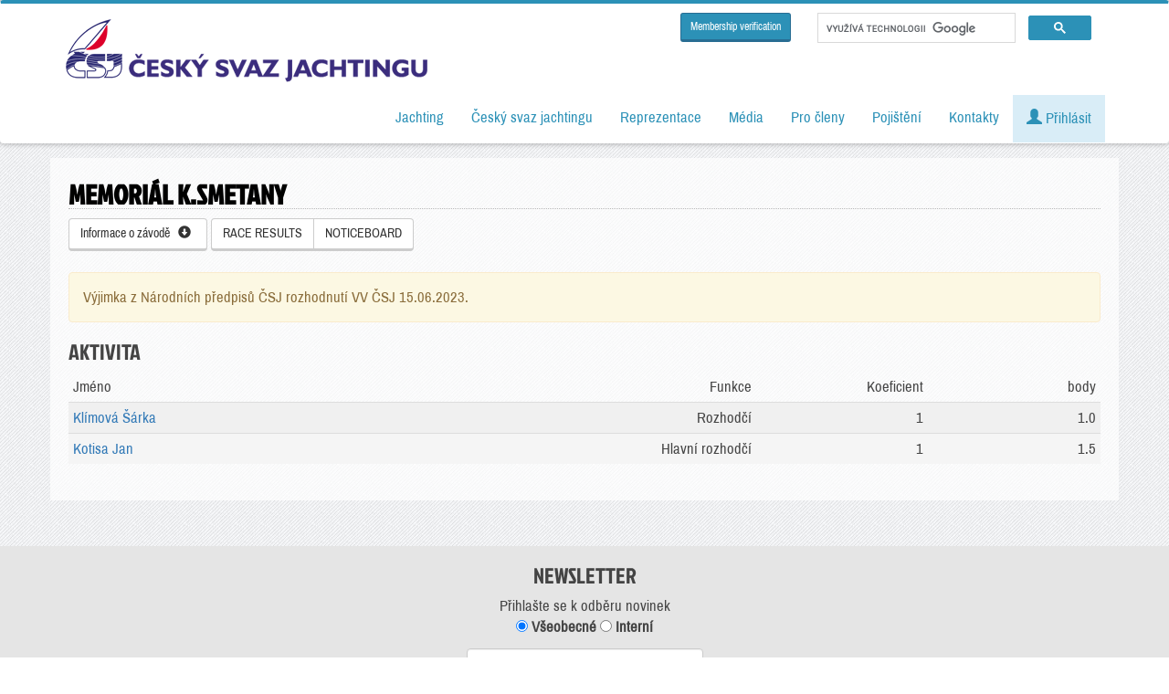

--- FILE ---
content_type: text/html; charset=utf-8
request_url: https://www.sailing.cz/aktivita/231308
body_size: 6396
content:
<!DOCTYPE html>
<html prefix="og: http://ogp.me/ns#" lang="cs">
	<head>
		<base href="/" />
        <meta charset="utf-8">
        <meta http-equiv="content-language" content="cs" />
		<title>Memoriál K.Smetany</title>
                <meta property="og:locale" content="en_EN">
        <meta property="og:site_name" content="Český svaz jachtingu">
        <meta property="og:type" content="website">
        <meta property="og:image" content="https://www.sailing.cz/layout/logo.png">
        <meta property="og:url" content="https://www.sailing.cz/aktivita/231308">
        <meta property="og:title" content="Memoriál K.Smetany">
        <meta property="og:description" content="Memoriál K.Smetany">
        <meta name="twitter:card" content="https://www.sailing.cz/layout/logo.png">
        <meta name="twitter:creator" content="">
        <meta name="twitter:title" content="Memoriál K.Smetany">
        <meta name="twitter:description" content="Memoriál K.Smetany">
        <meta name="twitter:image" content="https://www.sailing.cz/layout/logo.png">
        <meta http-equiv="X-UA-Compatible" content="IE=edge">
        <meta name="format-detection" content="telephone=no">
        <meta name="viewport" content="width=device-width, initial-scale=1">
        <meta name="description" content="Memoriál K.Smetany" />
        <meta name="keywords" content="Memoriál K.Smetany" />
        <meta name="autor" content="" />

        <!-- https://cookie-script.com/ -->
                <script type="text/javascript" charset="UTF-8" src="//cdn.cookie-script.com/s/33e49b4404de1fd8a0c69b5c437cc7c3.js"></script>
                <!-- Bootstrap -->
        <link href="css/bootstrap.min.css" rel="stylesheet">
        <link href="css/style.css?v=20260117" rel="stylesheet">
        <link href="css/flag-icons.min.css?v=20250805" rel="stylesheet">
        <link href="css/loader.css" rel="stylesheet">
        <link href="css/fancybox.min.css" rel="stylesheet">
        <link href="//code.jquery.com/ui/1.12.1/themes/base/jquery-ui.min.css" rel="stylesheet">
        <!-- Custom Fonts -->
        <link href='css/fonts.css?family=Archivo+Narrow|Jockey+One&subset=latin,latin-ext' rel='stylesheet' type='text/css'>
        <script src="css/datatables/media/css/dataTables.bootstrap.css"></script>
        <script src="css/datatables/media/css/dataTablesResponsive.css"></script>

        <!-- jQuery (necessary for Bootstrap's JavaScript plugins) -->
        <script src="js/jquery.min.js"></script>
        <!-- Include all compiled plugins (below), or include individual files as needed -->
        <script src="js/bootstrap.min.js"></script>
        <script src="js/bootstrap-tabcollapse.js"></script>
        <script src="js/alert.js"></script>
        <script src="js/jquery.js"></script>
        <script src="js/jquery.fancybox.min.js"></script>
        <script src="js/jquery-ui.min.js"></script>
        <script src="css/datatables/media/js/jquery.dataTables.min.js"></script>
        <script src="css/datatables/media/js/dataTables.responsive.js"></script>
        <script src="css/datatables/media/js/dataTables.bootstrap.min.js"></script>

        <link rel="alternate" type="application/rss+xml" title="Český svaz jachtingu RSS - články" href="https://www.sailing.cz/rss/clanky" />
        <link rel="alternate" type="application/rss+xml" title="Český svaz jachtingu RSS - výsledky" href="https://www.sailing.cz/rss/vysledky" />
                        <!-- Google Tag Manager -->
        <script>(function(w,d,s,l,i){w[l]=w[l]||[];w[l].push({'gtm.start':
                new Date().getTime(),event:'gtm.js'});var f=d.getElementsByTagName(s)[0],
                j=d.createElement(s),dl=l!='dataLayer'?'&l='+l:'';j.async=true;j.src=
                'https://www.googletagmanager.com/gtm.js?id='+i+dl;f.parentNode.insertBefore(j,f);
            })(window,document,'script','dataLayer','GTM-PF7S9B');</script>
        <!-- End Google Tag Manager -->

        <!-- Ecomail starts growing -->
        <script type="text/javascript">
            ;(function(p,l,o,w,i,n,g){if(!p[i]){p.GlobalSnowplowNamespace=p.GlobalSnowplowNamespace||[];
                p.GlobalSnowplowNamespace.push(i);p[i]=function(){(p[i].q=p[i].q||[]).push(arguments)
                };p[i].q=p[i].q||[];n=l.createElement(o);g=l.getElementsByTagName(o)[0];n.async=1;
                n.src=w;g.parentNode.insertBefore(n,g)}}(window,document,"script","//d1fc8wv8zag5ca.cloudfront.net/2.4.2/sp.js","ecotrack"));
            window.ecotrack('newTracker', 'cf', 'd2dpiwfhf3tz0r.cloudfront.net', { // Initialise a tracker
                appId: 'jachting'
            });
            window.ecotrack('setUserIdFromLocation', 'ecmid');
            window.ecotrack('trackPageView');
        </script>
        <!-- Ecomail stops growing -->
        	</head>

	<body>
    <div id="fb-root"></div>
    <script async defer crossorigin="anonymous" src="https://connect.facebook.net/cs_CZ/sdk.js#xfbml=1&version=v3.3"></script>
    
    <div class="se-pre-con" style="display:none;">
        <div class="content">
            <div class="bg">
                nahrávám, chvilku strpení...
            </div>
        </div>
    </div>

    <nav class="navbar navbar-inverse nav-fix navbar-right">
        <div class="container">
            <div class="navbar-header">
                <button type="button" class="navbar-toggle collapsed" data-toggle="collapse" data-target="#bs-example-navbar-collapse-1" aria-expanded="false">
                    <span class="sr-only">Toggle navigation</span>
                    <span class="icon-bar"></span>
                    <span class="icon-bar"></span>
                    <span class="icon-bar"></span>
                </button>
                <a class="navbar-brand" href="/"><img src='layout/logo-dark.png'></a>
                <!--<a class="navbar-brand" href="/"><img src='layout/logo-130.jpg'></a>-->
                
            </div>
            <!-- Collect the nav links, forms, and other content for toggling -->
            <div class="collapse navbar-collapse" id="bs-example-navbar-collapse-1">


                <div class="googlesearch">

                    <a href="/en/membership-verification" class="btn btn-primary btn-sm">Membership verification</a>

                    <div class="search pull-right">
                        <script async src="https://cse.google.com/cse.js?cx=002306180440491715052:vuzdjtmvrzi"></script>
                        <div class="gcse-searchbox-only"></div>
                    </div>
                </div>

                
                <ul class="nav navbar-nav navbar-right">



                    <li class="dropdown"><a href="jachting"  data-toggle="dropdown" role="button" aria-haspopup="true" aria-expanded="false" >Jachting</a><ul class="dropdown-menu"><li><a href="lodni-tridy" >Lodní třídy</a></li><li><a href="kluby" >Kluby a vodní plochy</a></li><li><a href="namorni-jachting" >Námořní jachting</a></li><li><a href="windsurfing-a-kiteboarding" >Windsurfing a kiteboarding</a></li><li><a href="historie" >Historie</a></li><li><a href="nejvetsi-uspechy" >Největší úspěchy</a></li><li><a href="sin-slavy" >Síň slávy</a></li><li><a href="http://www.jacht-akademie.cz/" >Jachtařská akademie</a></li></ul></li><li class="dropdown"><a href="Cesky-svaz-jachtingu"  data-toggle="dropdown" role="button" aria-haspopup="true" aria-expanded="false" >Český svaz jachtingu</a><ul class="dropdown-menu"><li><a href="o-csj" >O Českém svazu jachtingu</a></li><li><a href="clanky" >Aktuality</a></li><li><a href="clanky-ro" >Články regionálních organizací</a></li><li><a href="dokumenty" >Dokumenty</a></li><li><a href="kalendar" >Kalendář závodů</a></li><li><a href="vysledky-zavodu" >Výsledky závodů</a></li><li><a href="poharove-souteze" >Výsledky pohárových soutěží</a></li><li><a href="reprezentacni-ranking" >Reprezentační ranking</a></li><li><a href="zebricek-zavodniku" >Žebříček závodníků</a></li><li><a href="zebricek-klubu" >Žebříček klubů</a></li></ul></li><li class="dropdown"><a href="reprezentace"  data-toggle="dropdown" role="button" aria-haspopup="true" aria-expanded="false" >Reprezentace</a><ul class="dropdown-menu"><li><a href="reprezentacni-team" >Reprezentační team</a></li><li><a href="reprezentacni-treneri" >Reprezentační trenéři</a></li><li><a href="clanky/kategorie/reprezentacni-druzstvo" >Články a aktuality</a></li></ul></li><li class="dropdown"><a href="media"  data-toggle="dropdown" role="button" aria-haspopup="true" aria-expanded="false" >Média</a><ul class="dropdown-menu"><li><a href="ke-stazeni" >Ke stažení</a></li><li><a href="jachting-v-mediich" >Jachting v médiích</a></li></ul></li><li class="dropdown"><a href="#"  data-toggle="dropdown" role="button" aria-haspopup="true" aria-expanded="false" >Pro členy</a><ul class="dropdown-menu"><li><a href="seznam/clenove" >Seznam členů</a></li><li><a href="seznam/rozhodci" >Rozhodčí</a></li><li><a href="seznam/treneri" >Trenéři</a></li><li><a href="seznam/hzs" >HZS</a></li><li><a href="seznam/merici" >Úřední měřiči</a></li><li><a href="vyuziti-majetku" >Využití majetku ČSJ</a></li><li><a href="newsletter-ke-stazeni" >Newsletter</a></li></ul></li><li class="dropdown"><a href="pojisteni"  data-toggle="dropdown" role="button" aria-haspopup="true" aria-expanded="false" >Pojištění</a><ul class="dropdown-menu"><li><a href="cestovni-pojisteni" >Cestovní do 90 dnů</a></li><li><a href="cestovni-pojisteni-dlouhodobe" >Cestovní roční</a></li><li><a href="pojisteni-pantaenius" >Povinné ručení - pojištění lodí Pantaenius</a></li></ul></li><li class="dropdown"><a href="kontakty"  data-toggle="dropdown" role="button" aria-haspopup="true" aria-expanded="false" >Kontakty</a><ul class="dropdown-menu"><li><a href="kluby/detail/0099" >Kontakty - ČSJ</a></li><li><a href="kluby/detail/0002" >Výkonný výbor ČSJ</a></li><li><a href="kluby/detail/0004" >Kontrolní komise ČSJ</a></li><li><a href="kluby/detail/0005" >Disciplinární komise ČSJ</a></li><li><a href="kluby?kraj=00" >Orgány ČSJ a odborné komise</a></li><li><a href="kluby?kraj=72" >Regionální organizace ČSJ</a></li><li><a href="kluby/?kraj=70" >Asociace lodních tříd</a></li><li><a href="kluby" >Kluby</a></li></ul></li>
                    
                        <li><a href='#' class="alert-info" data-toggle="modal" data-target="#userLogin"><span class="glyphicon glyphicon-user" aria-hidden="true"></span> Přihlásit</a></li>


                    
                                            <li id="cartMnuItem" style="display: none;">
                            <a class="dropdown-toggle alert-warning" href="en/cart">
                                <span class="glyphicon glyphicon-shopping-cart"></span> <span id="cartItemCount">0</span>
                            </a>
                        </li>


                </ul>

                            </div>
        </div>
    </nav>

    <div class="page"></div>

    <div class="container">
                    </div>

    <div class="container ">

                    <ol class="breadcrumb hidden-print">
                <li><a href="/">Home</a></li>
                <li class='active' >Aktivita rozhodčích</li>            </ol>
        <div class="row blok">
    <h1>Memoriál K.Smetany</h1>


    <a class="btn btn-default float-left" role="button" data-toggle="collapse" href="#raceInfo" aria-expanded="false" aria-controls="raceInfo">
        Informace o závodě &nbsp; <span class="glyphicon glyphicon-circle-arrow-down" aria-hidden="true"></span>
    </a>
    <div class="btn-group" role="group">
        <a href="/en/results/231308" class="btn btn-default" >RACE RESULTS</a><a href="/en/noticeboard/231308" class="btn btn-default" >NOTICEBOARD</a>    </div>

    <br /><br /><div class='alert alert-warning'>Výjimka z Národních předpisů ČSJ rozhodnutí VV ČSJ 15.06.2023.</div>    
    <div class="collapse" id="raceInfo">

        <br />

        <table class="table table-condensed table-striped">
    <tr>
        <td class="col-md-4">Event Code</td>
        <td class="col-md-8">231308</td>
    </tr>
    <tr>
        <td>First day of the event</td>
        <td>2023-06-17</td>
    </tr>
    <tr>
        <td>Number of days</td>
        <td>1</td>
    </tr>
    <tr>
        <td>Venue</td>
        <td>Lipno - Černá v Pošumaví</td>
    </tr>
    <tr>
        <td>Organizer</td>
        <td>Jachetní klub Černá v Pošumaví, z.s.</td>
    </tr>
    <tr>
        <td>Classes</td>
        <td>Kajutové lodě-1MI<br>        </td>
    </tr>
    
        <tr>
            <td>Garant závodu</td>
            <td> </td>
        </tr>

        <tr>
        <td>Note</td>
        <td>Výjimka z Národních předpisů ČSJ rozhodnutí VV ČSJ 15.06.2023.</td>
    </tr>

        
</table>


    <a href="https://maps.google.com/?q=48.733087, 14.096939" class="btn btn-primary" target="_blank">Show on map</a>


<br>
<br>
<br>

    </div>

    <h2>Aktivita</h2>

    <table class="table table-condensed table-striped">
        <thead>
            <tr>
                <td class="col-md-6">Jméno</td>
                <td class="col-md-2  text-right">Funkce</td>
                <td class="col-md-2  text-right">Koeficient</td>
                <td class="col-md-2  text-right">body</td>
            </tr>
        </thead>

                <tr>
            <td><a href='/seznam/rozhodci/8861'>Klímová Šárka</a></td>
            <td class="text-right">Rozhodčí</td>
            <td class="text-right">1</td>
            <td class="text-right">1.0</td>
        </tr>
                <tr>
            <td><a href='/seznam/rozhodci/4987'>Kotisa Jan</a></td>
            <td class="text-right">Hlavní rozhodčí</td>
            <td class="text-right">1</td>
            <td class="text-right">1.5</td>
        </tr>
            </table>

</div>

    </div>

    <a href="#" id="back-to-top" title="Back to top" class='text-center hidden-xs'>&uarr;<br /><span class="small">nahoru</span></a>

    <footer style="margin-top:50px;">

        <div class="newsletter">

            <h2>NEWSLETTER</h2>
            Přihlašte se k odběru novinek
            <br />
            <label><input type="radio" name="formType" value="newsletter" checked> Všeobecné</label>
            <label><input type="radio" name="formType" value="interni"> Interní</label>
            <br />
            <!--
            <form name="newsletter" class="form-group form-inline" action="https://jachting.ecomailapp.cz/public/subscribe/2/2bb287d15897fe2f9d89c882af9a3a8b" method="post">
                <div class='row'>
                    <div class="col text-center">
                        <label>E-mail: </label>
                        <input type="email" class="form-control" name="email" size="40" pattern="[a-z0-9._%+-]+@[a-z0-9.-]+\.[a-z]{2,4}$" required>
                        <input type="hidden" name="skip_confirmation" value="false">

                        <button type="submit" class='btn btn-primary'>ODESLAT</button>
                    </div>
                </div>
            </form>-->
            <!-- Wrapper pro formuláře -->
            <div id="form-wrapper">
                <div class="ecomail-form visible" data-type="newsletter">
                    <script>
                        (function (w,d,s,o,f,js,fjs) {
                            w['ecm-widget']=o;w[o] = w[o] || function () { (w[o].q = w[o].q || []).push(arguments) };
                            js = d.createElement(s), fjs = d.getElementsByTagName(s)[0];
                            js.id = '4-f67e22c6c3dacfc9b77b6b40399abc16'; js.dataset.a = 'jachting'; js.src = f; js.async = 1; fjs.parentNode.insertBefore(js, fjs);
                        }(window, document, 'script', 'ecmwidget', 'https://d70shl7vidtft.cloudfront.net/widget.js'));
                    </script>
                    <div id="f-4-f67e22c6c3dacfc9b77b6b40399abc16" style="max-height: 140px;"></div>
                </div>

                <div class="ecomail-form hidden" data-type="interni">

                    <script>
                        (function (w,d,s,o,f,js,fjs) {
                            w['ecm-widget']=o;w[o] = w[o] || function () { (w[o].q = w[o].q || []).push(arguments) };
                            js = d.createElement(s), fjs = d.getElementsByTagName(s)[0];
                            js.id = '8-0ff8f206695a872edfb6fade7b6458ba'; js.dataset.a = 'jachting'; js.src = f; js.async = 1; fjs.parentNode.insertBefore(js, fjs);
                        }(window, document, 'script', 'ecmwidget', 'https://d70shl7vidtft.cloudfront.net/widget.js'));
                    </script>
                    <div id="f-8-0ff8f206695a872edfb6fade7b6458ba" style="max-height: 140px;"></div>
                </div>
            </div>
            <a href="/newsletter-ke-stazeni">Starší newslettery ke stažení</a>

            <br />
            <br />

        </div>

        <div class="row footerIcons hidden-print">
            <div class='container'>

                <div class="col-sm-2">
                    <a href="https://www.facebook.com/sailingcz/" class="thumbnail" target="_blank">
                        <img src='layout/icons/ico_facebook.png' alt="FACEBOOK - Český svaz jachtingu">
                        FACEBOOK
                    </a>
                </div>
                <div class="col-sm-2">
                    <a href="https://www.youtube.com/channel/UC-eR6MuID3KxSUNuzp4vIFw" class="thumbnail" target="_blank">
                        <img src='layout/icons/ico_youtube.png' alt="YOUTUBE - Český svaz jachtingu">
                        YOUTUBE kanál ČSJ
                    </a>
                </div>
                <div class="col-sm-2">
                    <a href="https://www.instagram.com/ceskyjachting/" class="thumbnail" target="_blank">
                        <img src='layout/icons/ico_instagram.png' alt="Instagram - Český svaz jachtingu">
                        Instagram
                    </a>
                </div>
                <div class="col-sm-2">
                    <a href="https://www.linkedin.com/company/%C4%8Desk%C3%BD-svaz-jachtingu/" class="thumbnail" target="_blank">
                        <img src='layout/icons/ico_linkedin.png' alt="LinkedIn - Český svaz jachtingu">
                        LinkedIn
                    </a>
                </div>
                <div class="col-sm-2">
                    <a href="rss" class="thumbnail">
                        <img src='layout/icons/ico_rss.png' alt="RSS - Český svaz jachtingu">
                        RSS kanály
                    </a>
                </div>
                <div class="col-sm-2">
                    <a href="mapa-webu" class="thumbnail">
                        <img src='layout/icons/ico_sitemap.png' alt="SITEMAP - Český svaz jachtingu">
                        Mapa stránek
                    </a>
                </div>

            </div>
        </div>

        <br />

        <div class="row">

            <div class='container'>

                <div class="col-md-6">
                    Zátopkova 100/2<br />
                    16900, Praha 6 - Břevnov<br />
                    mobil: +420 604 186 733<br />
                    <a href="http://sailing@sailing.cz" class="link btn hidden-print" target="_blank">sailing@sailing.cz</a><br>
                    <a href="/kluby/detail/0099" class="link btn hidden-print" target="_blank">Kontakty ČSJ</a>

                </div>
                <div class="col-md-6">
                    <div class="thumbnail">
                        <a href="/" class="logo" ><img src='layout/logo-dark.png' alt="Český svaz jachtingu"></a>
                    </div>
                </div>

            </div>

            <br />

            <a href='/get-file/files-dir/obecne/vop.pdf' class='' target='_blank' >Všeobecné obchodní podmínky</a> | <a href='/get-file/files-dir/obecne/gdpr.pdf' class='' target='_blank' >GDPR</a> | <a href="#" id="open_preferences_center">Nastavení souborů cookie</a>

            <br />  <br />
            <a href='https://www.comgate.cz/cz/platebni-brana' target='_blank'><img src='/layout/comgate/comgate%20logo%20transaparent%20bcg.png' class='img-fluid comgate-icons' alt='Platební brána ComGate' /></a>
            <img src="/layout/comgate/visa.jpg" class="img-fluid comgate-icons"  />
            <img src="/layout/comgate/master-card.jpg" class="img-fluid comgate-icons"  />

        </div>

    </footer>

    <!-- Modal -->
    <div class="modal fade" id="userLogin" tabindex="-1" role="dialog" aria-labelledby="userLoginlLabel">
        <div class="modal-dialog modal-sm" role="document">
            <form name="userLogin" method="post">
                <div class="modal-content">
                    <div class="modal-header">
                        <button type="button" class="close" data-dismiss="modal" aria-label="Close"><span aria-hidden="true">&times;</span></button>
                        <h4 class="modal-title" id="myModalLabel">Přihlášení člena ČSJ</h4>
                    </div>
                    <div class="modal-body">
                        <fieldset>
                            <div class="form-group">
                                <input class="form-control" placeholder="uživatelské jméno" name="jmeno" type="username" autofocus required>
                            </div>
                            <div class="form-group">
                                <input class="form-control" placeholder="heslo" name="heslo" type="password" value="" required >
                            </div>
                            <div class="checkbox">
                                <br />
                                <a href='/admin/login?do=forgotPassword' class='btn btn'>Zapomenuté heslo</a> <a href='admin/login?do=register' class='btn btn pull-right'>Registrace</a>
                            </div>
                            <!-- Change this to a button or input when using this as a form -->

                        </fieldset>
                        <input type="hidden" name="login" value="userLogin" />
                    </div>
                    <div class="modal-footer">
                        <input type='submit' class="btn btn-primary btn-block" value='PŘIHLÁSIT' />
                    </div>
                </div>
            </form>
        </div>
    </div>


        <!-- Google Tag Manager (noscript) -->
    <noscript><iframe src="https://www.googletagmanager.com/ns.html?id=GTM-PF7S9B"
                      height="0" width="0" style="display:none;visibility:hidden"></iframe></noscript>
    <!-- End Google Tag Manager (noscript) -->
    
    <script>
        document.addEventListener('DOMContentLoaded', function () {
            const radios = document.querySelectorAll('input[name="formType"]');
            const forms = document.querySelectorAll('.ecomail-form');

            function showForm(type) {
                forms.forEach(form => {
                    if (form.dataset.type === type) {
                        form.classList.add('visible');
                        form.classList.remove('hidden');
                    } else {
                        form.classList.add('hidden');
                        form.classList.remove('visible');
                    }
                });
            }

            radios.forEach(radio => {
                radio.addEventListener('change', function () {
                    if (this.checked) {
                        showForm(this.value);
                    }
                });
            });

            // Inicializace podle předvybraného radio
            const checkedRadio = document.querySelector('input[name="formType"]:checked');
            if (checkedRadio) {
                showForm(checkedRadio.value);
            }
        });
    </script>
    </body>
</html>